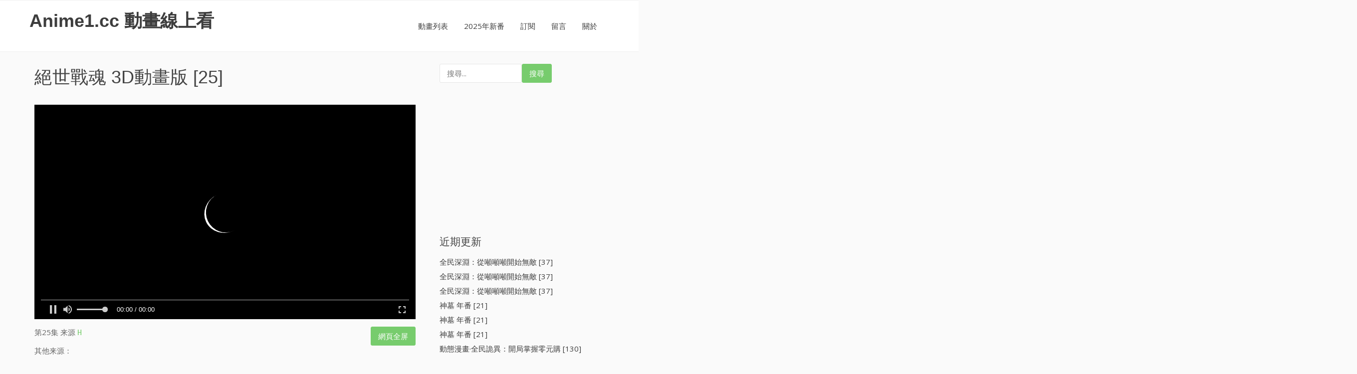

--- FILE ---
content_type: text/html; charset=utf-8
request_url: https://anime1.cc/746428104-01-0025
body_size: 6091
content:
<!DOCTYPE html>

<html lang="zh-TW">

<head>

	<meta http-equiv="Content-Type" content="text/html; charset=UTF-8">
	<meta name="viewport" content="width=device-width, initial-scale=1">
	
	<link rel="apple-touch-icon" sizes="180x180" href="/static/img/apple-touch-icon.png">
	<link rel="icon" type="image/png" href="/static/img/favicon-32x32.png" sizes="32x32">
	<link rel="icon" type="image/png" href="/static/img/favicon-16x16.png" sizes="16x16">
	<link rel="manifest" href="/static/manifest.json">
	<link rel="mask-icon" href="/static/img/safari-pinned-tab.svg" color="#5bbad5">

	<meta name="apple-mobile-web-app-title" content="Anime1.cc">
	<meta name="application-name" content="Anime1.cc">
	<meta name="theme-color" content="#ffffff">
	
	

	
	<!-- <meta name="keywords" content="anime1.cc,動畫,動漫,線上看,免費,anime,免費線上看動漫,動漫免費看,動畫免費看,動畫線上看,動漫線上看,絕世戰魂 3D動畫版"> -->
	<meta name="keywords" content="anime1.cc,動畫,動漫,線上看,免費,anime,免費線上看動漫,動漫免費看,動畫免費看,絕世戰魂 3D動畫版">
	<!-- <meta name="keywords" content="絕世戰魂 3D動畫版"> -->
	

	
	<meta name="description" content="絕世戰魂 3D動畫版 第25集">
	

	<meta property="og:site_name" content="Anime1.cc 動畫線上看">
	
	<meta property="og:type" content="article">
	<meta property="og:title" content="絕世戰魂 3D動畫版 [25]">
	<meta property="og:url" content="https://anime1.cc/746428104-01-0025">
	<meta property="og:description" content="絕世戰魂 3D動畫版 第25集 線上看">
	
	<meta property="og:locale" content="zh_TW">

	
	<meta property="og:image" content="/static/logo/260x260.png">
	<meta property="og:image:secure_url" content="/static/logo/260x260.png">
	<meta property="og:image:type" content="image/png">

	

	
	<meta name="twitter:card" content="summary">
	<meta name="twitter:title" content="絕世戰魂 3D動畫版 [25]">
	<meta name="twitter:description" content="絕世戰魂 3D動畫版 第25集 線上看">
	<meta name="twitter:image" content="/static/logo/260x260.png">
	

	
	<title>絕世戰魂 3D動畫版 [25] - Anime1.cc 動畫線上看</title>
	

	<link rel="stylesheet" id="wp-block-library-css" href="/wp-includes/css/dist/block-library/style.min.css?ver=5.2.1" type="text/css" media="all">
	<link rel="stylesheet" id="basic-shop-style-css" href="/wp-content/themes/basic-shop/style.css?ver=5.2.1" type="text/css" media="all">
	
	<!-- not exists -->
	<!-- <link rel="stylesheet" id="basic-shop-style-css" href="/wp-content/themes/basic-shop-child/style.css?ver=5.3.2" type="text/css" media="all"> -->
	
	<link rel="stylesheet" id="basic-shop-fonts-css" href="//fonts.googleapis.com/css?family=Open+Sans:300,300i,400,400i,700,700i&subset=latin-ext&ver=5.2.1" type="text/css" media="all">
	<link rel="stylesheet" id="tablepress-default-css" href="/wp-content/plugins/tablepress/css/default.min.css?ver=1.9.2" type="text/css" media="all">
	<!-- <link rel="stylesheet" id="addtoany-css" href="/wp-content/plugins/add-to-any/addtoany.min.css?ver=1.15" type="text/css" media="all"> -->
	<link rel="stylesheet" id="dynamic-style-css" href="/wp-content/themes/basic-shop/css/dynamic.css?ver=5.2.1" type="text/css" media="all">

	<style id='dynamic-style-inline-css' type='text/css'>
		input[type="text"],
		input[type="email"],
		input[type="url"],
		input[type="password"],
		input[type="search"],
		input[type="number"],
		input[type="tel"],
		textarea,
		select {
			background: #ffffff;
			border: 1px solid #e6e6e6;
			color: #666666
		}

		table {
			border: 1px solid #e6e6e6;
			background: ##fafafa
		}

		table th {
			background: #f9f9f9;
			border-bottom: 1px solid #e6e6e6
		}

		table td {
			background: #ffffff;
			border: 1px solid #e6e6e6
		}

		.site-footer table {
			border: 1px solid #292929;
			background: ##fafafa
		}

		.site-footer table th {
			background: #383838;
			border-bottom: 1px solid #292929
		}

		.site-footer table td {
			background: #424242;
			border: 1px solid #292929
		}

		.edd_pagination .page-numbers,
		.edd_pagination a.page-numbers,
		ul.page-numbers li {
			background: #f9f9f9;
			border: 1px solid #ebebeb
		}

		.edd_pagination .page-numbers.current,
		ul.page-numbers .current {
			background: #f5f5f5
		}

		pre {
			background: #ebebeb
		}

		.format-aside,
		blockquote {
			border-left-color: #ebebeb
		}

		.sticky {
			background: #ffffff;
			border: 1px solid #e6e6e6
		}

		.header-widget-region .widget_nav_menu ul,
		.widget-area .widget_nav_menu ul {
			background: #ffffff
		}

		.footer-widget .widget_nav_menu ul {
			background: #424242
		}

		.woocommerce .shop-table {
			border: 1px solid #e6e6e6;
			background: ##fafafa
		}

		.woocommerce table.shop_table th {
			background: #f9f9f9;
			border-bottom: 1px solid #e6e6e6;
			border-top: none
		}

		.woocommerce table.shop_table td {
			background: #ffffff;
			border: 1px solid #e6e6e6;
			border-top: none !important
		}

		.widget_shopping_cart .widget_shopping_cart_content {
			background: #ffffff;
			border: 1px solid #f5f5f5
		}

		.woocommerce .woocommerce-tabs ul.tabs {
			background: #ffffff
		}

		.woocommerce div.product .woocommerce-tabs ul.tabs li.active {
			background: #ffffff !important
		}

		.woocommerce .woocommerce-tabs .panel {
			background: #ffffff
		}

		.woocommerce-error,
		.woocommerce-info,
		.woocommerce-message {
			background: #f9f9f9
		}

		.woocommerce .woocommerce-checkout #payment,
		.woocommerce #add_payment_method #payment {
			background: #ffffff
		}

		.widget_edd_cart_widget {
			border-bottom: 3px solid #77cc6d
		}
	</style>


	<link rel="stylesheet" id="custom-style-css" href="/wp-content/themes/basic-shop/css/custom.css?ver=5.2.1" type="text/css" media="all">

	<style id="custom-style-inline-css" type="text/css">
		.main-navigation,
		.site-branding,
		.site-header {
			background: #ffffff;
			border-color: #f0f0f0
		}

		.site-description {
			color: #666666
		}

		.header-nav ul li a,
		.site-title a {
			color: #3d3d3d
		}

		.header-nav {
			background: #fafafa;
			border-bottom: 1px solid #f0f0f0
		}

		.header-nav ul li a:hover {
			color: #77cc6d
		}

		.main-navigation a {
			color: #3d3d3d
		}

		.main-navigation a:hover {
			color: #77cc6d
		}

		.main-navigation ul ul {
			background: #ffffff
		}

		.main-navigation ul li:hover>a {
			color: #77cc6d
		}

		.site-footer {
			background: #3d3d3d;
			color: #888888;
			border-top: 1px solid #f0f0f0
		}

		.site-footer .site-info {
			background: #383838
		}

		.site-footer a {
			color: #77cc6d
		}

		.site-footer a:hover,
		.site-footer a:focus {
			color: #ffffff
		}

		.site-footer h1,
		.site-footer h2,
		.site-footer h3,
		.site-footer h4,
		.site-footer h5,
		.site-footer h6 {
			color: #ffffff
		}

		.site-content {
			color: #666666
		}

		.site-content a {
			color: #3d3d3d
		}

		.site-content a:hover,
		.site-content a:focus,
		.archive .entry-title a:hover {
			color: #77cc6d
		}

		.site-content h1,
		.site-content h2,
		.site-content h3,
		.site-content h4,
		.site-content h5,
		.site-content h6,
		.archive .entry-title a {
			color: #444444
		}

		.site .button,
		.site input[type="button"],
		.site input[type="reset"],
		.site input[type="submit"] {
			border-color: #77cc6d !important;
			background-color: #77cc6d !important;
			color: #ffffff !important
		}

		.site .button:hover,
		.site input[type="button"]:hover,
		.site input[type="reset"]:hover,
		.site input[type="submit"]:hover,
		.site input[type="button"]:focus,
		.site input[type="reset"]:focus,
		.site input[type="submit"]:focus {
			border-color: #68B25F !important;
			background-color: #68B25F !important;
			color: #ffffff !important
		}

		.posted-on:before,
		.byline:before,
		.cat-links:before,
		.tags-links:before,
		.comments-link:before,
		.format-quote .entry-title:before,
		.format-video .entry-title:before,
		.format-image .entry-title:before,
		.format-link .entry-title:before,
		.format-gallery .entry-title:before,
		.format-audio .entry-title:before,
		.format-status .entry-title:before,
		.format-chat .entry-title:before,
		.sticky .entry-title:before {
			color: #77cc6d
		}
		.highlight {
			color: #77cc6d;
		}
		.ew-f {
			font-family: Consolas, Monaco, monospace;
		}
	</style>
	<!--[if lt IE 9]><![endif]-->
	
	<style type="text/css" id="wp-custom-css">
		.entry-meta .posted-on:before {
			content: "\e075"
		}
	</style>
	<style type="text/css">
		.site-title {
			padding: 14px !important;
		}
		
		.content-area {
			padding-left: 12px;
			padding-right: 12px;
		}
		.widget-area {
			padding-left: 12px;
			padding-right: 12px;
		}
		@media (min-width: 768px) {
			.content-area {
				padding-left: 24px;
				padding-right: 24px;
			}
			.widget-area {
				padding-left: 24px;
				padding-right: 24px;
			}
		}
			
		.primary-fix {
			overflow-y: auto;
		}
		.primary-fix::-webkit-scrollbar {
			-webkit-appearance: none;
		}
		.primary-fix::-webkit-scrollbar:vertical {
			width: 8px;
		}
		.primary-fix::-webkit-scrollbar-thumb {
			border-radius: 6px;
			border: 2px solid white; /* should match background, can't be transparent */
			background-color: rgba(0, 0, 0, .5);
		}

		.secondary-fix {
			
		}
		.title-fix {
			white-space: nowrap !important;
			line-height: 2.4em;
			font-size: 1.5em;
		}
		.entry-image {
			display: none;
		}
		.menu-toggle-fix {
			margin-top: -70px !important;
		}
		
	</style>
	
	<style id='dcl-front-style-dummy-inline-css' type='text/css'>
		#dcl_btn_container {
			text-align: center;
			margin-top: 10px;
			margin-bottom: 10px
		}
		.float-right {
			float: right;
		}

		.embed-responsive {
			position: relative;
			display: block;
			width: 100%;
			padding: 0;
			overflow: hidden;
		}

		.embed-responsive::before {
			display: block;
			content: "";
		}

		.embed-responsive .embed-responsive-item,
		.embed-responsive iframe,
		.embed-responsive embed,
		.embed-responsive object,
		.embed-responsive video {
			position: absolute;
			top: 0;
			bottom: 0;
			left: 0;
			width: 100%;
			height: 100%;
			border: 0;
		}

		.embed-responsive-21by9::before {
			padding-top: 42.857143%;
		}

		.embed-responsive-16by9::before {
			padding-top: 56.25%;
		}

		.embed-responsive-4by3::before {
			padding-top: 75%;
		}

		.embed-responsive-1by1::before {
			padding-top: 100%;
		}

		.v-fill iframe {
			position: fixed !important;
			width: 100%;
			height: 100%;
			max-height: 56.25vw;
			left: 0px;
			top: 0px;
			z-index: 1;
		}
		#btn-v-fill-sw {
			outline: none;
		}
		.btn-fix-rt {
			position: fixed;
			right: 1em;
			top: 1em;
			z-index: 2;
			opacity: 0.0;
			background-color: transparent;
			border-color: grey !important;
		}

		#play:hover ~ #play-tools #btn-v-fill-sw-2 {opacity: 1; }

		.btn-fix-rt:hover {
			opacity: 1;
		}
	</style>
	
	<style type="text/css" id="wp-custom-css">
		#aTQNPZLh {
			display: none;
			margin-bottom: 30px;
			padding: 20px 10px;
			background: #EEE;
			text-align: center;
			font-weight: bold;
			color: #FFFFF;
			border-radius: 5px
		}

		.sidebar-discord {
			text-align: center
		}

		#notifybar {
			position: absolute;
			z-index: 101;
			top: 0;
			left: 0;
			right: 0;
			background: #fde073;
			text-align: center;
			line-height: 2.5;
			overflow: hidden;
			-webkit-box-shadow: 0 0 5px black;
			-moz-box-shadow: 0 0 5px black;
			box-shadow: 0 0 5px black
		}

		@-webkit-keyframes slideDown {

			0%,
			100% {
				-webkit-transform: translateY(-50px)
			}

			10%,
			90% {
				-webkit-transform: translateY(0px)
			}
		}

		@-moz-keyframes slideDown {

			0%,
			100% {
				-moz-transform: translateY(-50px)
			}

			10%,
			90% {
				-moz-transform: translateY(0px)
			}
		}

		.cssanimations.csstransforms #notifybar {
			-webkit-transform: translateY(-50px);
			-webkit-animation: slideDown 2.5s 1.0s 1 ease forwards;
			-moz-transform: translateY(-50px);
			-moz-animation: slideDown 2.5s 1.0s 1 ease forwards
		}
	</style>

	<script type="text/javascript" src="/static/js/jquery.min.js"></script>
	<!-- <script type="text/javascript" src="https://cdnjs.cloudflare.com/ajax/libs/jquery/3.4.0/jquery.min.js"></script> -->

	

</head>

<body class="page-template-default page page-id-3187" style="margin-bottom: 48px;">
	<div id="page" class="site"> <a class="skip-link screen-reader-text" href="#main">Skip to content</a>
		<header id="masthead" class="site-header" role="banner">
			<div class="header-content inline">
				<nav id="header-navigation" class="header-nav" role="navigation"> </nav>
				<div id="site-branding" class="site-branding">
					<div class="site-title">
						<h1><a href="/" rel="home"> Anime1.cc 動畫線上看</a></h1>
					</div>
					<nav id="site-navigation" class="main-navigation" role="navigation"> <button class="menu-toggle" aria-controls="primary-menu" aria-expanded="false"> 選單 </button>
						<div class="menu-top-container">
							<ul id="primary-menu" class="menu">
								<li id="menu-item-184" class="menu-item menu-item-type-post_type menu-item-object-page menu-item-home menu-item-184"><a href="/">動畫列表</a></li>
								<li id="menu-item-11840" class="menu-item menu-item-type-post_type menu-item-object-page menu-item-11840"><a href="/category/2025/">2025年新番</a></li>

								<li id="menu-item-4759" class="menu-item menu-item-type-custom menu-item-object-custom menu-item-4759"><a href="/notify/">訂閱<!-- 更新通知 --></a></li>
								
								<li id="menu-item-182" class="menu-item menu-item-type-post_type menu-item-object-page menu-item-182"><a href="/message">留言<!-- 板 --></a></li>
								<li id="menu-item-278" class="menu-item menu-item-type-post_type menu-item-object-page menu-item-278"><a href="/about">關於</a></li>
							</ul>
						</div>
					</nav>
				</div>
			</div>
		</header>

		
		<div id="content" class="site-content">
			<div id="primary" class="content-area">
				<main id="main" class="site-main focus" role="main">
					<div class="kiwi-ad-wrapper-728x90"></div>

					<article id="post-1894" class="post-1894 post type-post status-publish format-standard hentry category-94">
						
						<div class="entry-image"><a href="https://anime1.cc/746428104-01-0025" rel="bookmark"></a></div>

						<header class="entry-header">
							<h1 class="entry-title"><span onclick="location.href='/746428104/'" style="cursor: pointer;">絕世戰魂 3D動畫版</span> [25]</h1>
							
						</header>

						<div class="entry-content">

							<p>
								<div id="play" class="embed-responsive embed-responsive-16by9" style="margin-bottom: 1em;">
									
									

									

									
									<iframe src="/_player?url=https://hn.bfvvs.com/play/zbq3jvGe/index.m3u8&subsurl=None&type=application/x-mpegURL" scrolling="no" frameborder="0" allowfullscreen></iframe>
									

									
								</div>

								

								<div id="play-tools">
									<button class="float-right" id="btn-v-fill-sw" onclick="video_fill_sw();">網頁全屏</button>
									<button id="btn-v-fill-sw-2" style="display: none;" onclick="video_fill_sw();">退出網頁全屏 (ESC)</button>
									<script type="text/javascript">
										var is_fill = false;
										function video_fill_sw(argument) {if (!is_fill) {video_fill(); } else {video_unfill(); } }
										function video_fill(argument) {
											$('#play').addClass('v-fill'); 
											$('#btn-v-fill-sw-2').css('display','block');
											$('#btn-v-fill-sw-2').addClass('btn-fix-rt'); 
											$('#btn-v-fill-sw').text('退出網頁全屏 (ESC)');
											$('#btn-v-fill-sw').blur();
											is_fill = true;
										}
										function video_unfill(argument) {
											$('#play').removeClass('v-fill');
											$('#btn-v-fill-sw-2').css('display','none'); 
											$('#btn-v-fill-sw-2').removeClass('btn-fix-rt'); 
											$('#btn-v-fill-sw').text('網頁全屏');
											is_fill = false;
										}

										var myframe;
										function mykeyup(e) {
											if (document.activeElement.tagName != 'INPUT') {
												if (e.keyCode === 27) {if (is_fill) {video_unfill(); } } 
												if (e.keyCode == 37) {myframe.contentWindow.oku(e);}
												if (e.keyCode == 39) {myframe.contentWindow.oku(e);}
												if (e.keyCode == 32) {myframe.contentWindow.oku(e);}
											}
										}
										function mykeydown(e) {
											if (document.activeElement.tagName != 'INPUT') {
												if (e.keyCode == 37) {return false;}
												if (e.keyCode == 39) {return false;}
												if (e.keyCode == 32) {return false;}
											}
										}

										$(document).keyup(function(e) {return mykeyup(e); });
										$(document).keypress(function(e) {return mykeydown(e); });

										$(document).ready(function (argument) {
											myframe = $('#play iframe')[0];
											myframe.onload = function (argument) {
												$(myframe.contentDocument).keyup(function(e) {
													if (e.keyCode === 27) {if (is_fill) {video_unfill(); } } 
													// return mykeyup(e); 
												});
											}
										})
									</script>
									
									<span class="text-secondary">
										第25集
									</span>
									<span class="text-secondary">
										来源 <span class="highlight ew-f">H</span>
									</span>

								</div>


							</p>

								

							<style type="text/css">
								.other-eps a {
									display: inline-block;
									margin-right: 1em;
								}
							</style>
							<p class="other-eps">
								其他来源：
								<br>
							</p>
							<p>
								<a href="/746428104/"><span class="highlight">全集連結</span></a><br>
								
								<a href="/746428104-01-0026">下一集 第26集 H</a>
								
							</p>
							
							<p>
								<span class="">猜你喜歡</span><br>
								<ul>
									
									<li><a href="/681905586/">絕世戰魂動畫版 (2024)</a></li>
									
								</ul>
							</p>
							

							<div class="addtoany_share_save_container addtoany_content addtoany_content_bottom">
								
							</div>

						</div>


						
						<footer class="entry-footer">
							<span class="cat-links">Posted in <a href="/746428104/" rel="category tag"><span class="highlight">絕世戰魂 3D動畫版</span></a></span> <small>2024年7月9日 10:58</small>
						</footer>

					</article>
					
					<div id="anime-bottom"></div>
				</main>


			</div>

						
			<aside id="secondary" class="widget-area" role="complementary">
                <section id="search-2" class="widget widget_search">
                    <form role="search" method="get" class="search-form" action="/search"><label><span class="screen-reader-text">搜尋:</span><input type="search" class="search-field" placeholder="搜尋..." value="" name="q"></label><input type="submit" class="search-submit" value="搜尋"></form>
                </section>
                
                <!-- <div style="margin-bottom: 1em; border: 1px solid red;"> <a rel="noreferrer nofollow" target="_blank" href="//all.anime1.cc/">全站舊資源 <span>all.anime1.cc/</span></a> </div> -->

                <section id="execphp-6" class="widget widget_execphp">
                    <div class="execphpwidget">

                        
                        <div class="scupioadslot" style="display:inline-block;width:300px;height:250px;" data-sca-pub="lQoCHw47FA==" data-sca-web="4543" data-sca-category="30" data-sca-cid="15019" data-sca-width="300px" data-sca-height="250px">

                            

                            

                            
                        </div>
                        

                    </div>
                </section>

                
                
                <section id="recent-posts-6" class="widget widget_recent_entries">
                    <h3 class="widget-title">近期更新</h3>
                    <ul>
                        
                        <li><a href="/763591646-01-0037">全民深淵：從噸噸噸開始無敵 [37]</a></li>
                        
                        <li><a href="/783976167-01-0037">全民深淵：從噸噸噸開始無敵 [37]</a></li>
                        
                        <li><a href="/746460145-01-0037">全民深淵：從噸噸噸開始無敵 [37]</a></li>
                        
                        <li><a href="/746454452-01-0021">神墓 年番 [21]</a></li>
                        
                        <li><a href="/763585964-01-0021">神墓 年番 [21]</a></li>
                        
                        <li><a href="/783970468-01-0021">神墓 年番 [21]</a></li>
                        
                        <li><a href="/681918775-01-0130">動態漫畫·全民詭異：開局掌握零元購 [130]</a></li>
                        
                        <li><a href="/681929426-01-0007">三線輪洄動畫版 [07]</a></li>
                        
                        <li><a href="/663216012-01-0055">我天命大反派第3季 [55]</a></li>
                        
                        <li><a href="/663203198-01-0130">動態漫畫·全民詭異：開局掌握零元購 [130]</a></li>
                        
                    </ul>
                </section>
                
                

                
                <section id="recent-posts-6" class="widget widget_recent_entries">
                    <h3 class="widget-title">猜你喜歡</h3>
                    <ul>
                        
                        <li><a href="/681905586/">絕世戰魂動畫版 (2024)</a></li>
                        
                    </ul>
                </section>
                

                

                <section id="execphp-8" class="widget widget_execphp">
                    <div class="execphpwidget">
                        <div class="kiwi-ad-wrapper-300x250">
                            
                        </div>
                    </div>

                </section>

                

                <!-- AddToAny BEGIN -->
                <div class="a2a_kit a2a_kit_size_32 a2a_default_style" style="margin-bottom: 1em;">
                <a class="a2a_dd" href="https://www.addtoany.com/share"></a>
                <a class="a2a_button_facebook"></a>
                <a class="a2a_button_twitter"></a>
                <a class="a2a_button_email"></a>
                </div>
                <!-- <script async src="https://static.addtoany.com/menu/page.js"></script> -->
                <!-- AddToAny END -->
                
                <!-- <div style="margin-bottom: 1em; border: 1px solid red;"> <a rel="noreferrer nofollow" target="_blank" href="//bk.anime1.cc/">備用站 <span>bk.anime1.cc/</span></a> </div> -->

            </aside>


		</div>
		

		<footer id="colophon" class="site-footer" role="contentinfo">
			<div class="scroll-top"> <a href="#mathead" id="scrolltop"> <span class="icon-arrow-up"></span> </a> </div>
			<div class="social-url"> </div>

			
			<div class="site-info"> 本網站之伺服器不保存任何影音內容，所有資源皆來自其他網站。 <br> Basic Shop designed by <a href="https://www.iograficathemes.com" referrerpolicy="no-referrer" alt="Free and Premium WordPress Themes & Plugins" title="Free and Premium WordPress Themes & Plugins" rel="noreferrer nofollow designer">Iografica Themes</a>. <br><div>v 1.20</div> </div>
			
		</footer>


	</div>

	<script type="text/javascript" src="/wp-content/themes/basic-shop/js/navigation.js?ver=20151215"></script>
	<script type="text/javascript" src="/static/js/jquery.min.js"></script>
	<!-- <script type="text/javascript" src="https://cdnjs.cloudflare.com/ajax/libs/jquery/3.4.0/jquery.min.js"></script> -->
	<script type="text/javascript" src="/wp-content/themes/basic-shop/js/theme.js?ver=1.0"></script>
    <!-- <script type="text/javascript" src="/wp-content/plugins/add-to-any/addtoany.min.js?ver=1.1"></script> -->

    

	
	

	

	<!-- statis -->
	


	
	<!-- ad close -->
	
	
	
</body>

</html>

--- FILE ---
content_type: text/html; charset=utf-8
request_url: https://anime1.cc/_player?url=https://hn.bfvvs.com/play/zbq3jvGe/index.m3u8&subsurl=None&type=application/x-mpegURL
body_size: 600
content:
<!DOCTYPE html>

<html>

<head>
	<title></title>
	<!-- <link href="/static/video.js/video-js.min.css" rel="stylesheet"> -->
	<script src="/static/js/fluidplayer.min.js"></script>
	<!-- <script src="https://cdn.fluidplayer.com/v3/current/fluidplayer.min.js"></script> -->
	<!-- <script src="https://cdn.fluidplayer.com/3.0.4/fluidplayer.min.js"></script> -->

	<style type="text/css">
		body {margin: 0; padding: 0; }
		body, html {height: 100%; }
		#default_video {width: 100%; height: 100%; }
		.fluid_video_wrapper {
			width: 100% !important; height: 100% !important;
		}
	</style>
</head>

<body onkeyup="oku(event)">
	
	
	<video id="default_video"> <source src="https://hn.bfvvs.com/play/zbq3jvGe/index.m3u8" type="application/x-mpegURL"> </video>
		
	<!-- <script src="/static/video.js/video.min.js"></script> -->

	<script type="text/javascript">
		// var source = document.createElement('source');
		// source.setAttribute('type', 'application/x-mpegURL');
		// source.setAttribute('src', 'https://hn.bfvvs.com/play/zbq3jvGe/index.m3u8');
		// var video = document.getElementById('default_video');
		// video.appendChild(source);
		
			var adList = [];	

		


		var myFP = fluidPlayer(
        'default_video',	{
			"layoutControls": {
				"controlBar": {
					"autoHideTimeout": 3,
					"animated": true,
					"autoHide": true
				},
				"htmlOnPauseBlock": {
					"html": null,
					"height": null,
					"width": null
				},
				"autoPlay": true,
				"mute": false,
				"allowTheatre": false,
				"playPauseAnimation": false,
				"playbackRateEnabled": false,
				"allowDownload": false,
				"playButtonShowing": false,
				"fillToContainer": false,
				"posterImage": ""
			},
			"vastOptions": {
				"adList": adList,
				"adCTAText": false,
				"adCTATextPosition": ""
			}
		})


		// 
		function ff(t) {video.currentTime += t;}
		function sp() {
			if (video.paused) {video.play();} 
			else {video.pause();}
		}
		function oku(e) {
			// if (['VIDEO','BODY'].indexOf(document.activeElement.tagName) != -1) {
			// 	if (e.keyCode == 32) {sp() }
			// }
			// if (e.keyCode == 37) {ff(-5); }
			// if (e.keyCode == 39) {ff(5); }
		}

		// var player = videojs('default_video');
		// player.ready(function(){
		// 	var settings = this.textTrackSettings;
		// 	settings.setValues({
		// 		"backgroundColor": "#000",
		// 		"backgroundOpacity": "0",
		// 		"edgeStyle": "uniform",
		// 	});
		// 	settings.updateDisplay();
		// });
			
	</script>


</body>

</html>

--- FILE ---
content_type: text/css
request_url: https://anime1.cc/wp-content/themes/basic-shop/style.css?ver=5.2.1
body_size: 10500
content:
/*!Theme Name: Basic Shop
Theme URI: https://www.iograficathemes.com/downloads/basic-shop/
Author: iografica
Author URI: http://www.iograficathemes.com
Description: Basic Shop is a basic blog or business, responsive and clean coded, WordPress theme. Thanks to its integrated WooCommerce and Easy Digital Downloads functions, it is also suitable for those wishing to launch a commercial activity.
Basic Shop is fully compatible with the most popular e-commerce plugins for WordPress like WooCommerce and Easy Digital Downloads and is 100% responsive and optimized for mobile, tablets, and desktop computers.
The theme works like a charm with tons of free and premium plugins like Yoast Seo, JetPack, Breadcrumb NavXT, WP-PageNavi, Contact Form 7, Elementor Page Builder, Gravity Forms and many more...
Version: 1.09
License: GNU General Public License v2 or later
License URI: http://www.gnu.org/licenses/gpl-2.0.html
Text Domain: basic-shop
Tags: one-column, two-columns, left-sidebar, right-sidebar, flexible-header, custom-background, custom-colors, custom-header, custom-menu, featured-image-header, featured-images, footer-widgets, full-width-template, microformats, post-formats, sticky-post, theme-options, threaded-comments, translation-ready, blog, e-commerce
This theme, like WordPress, is licensed under the GPL.
Use it to make something cool, have fun, and share what you've learned with others.
Basic Shop is based on Underscores http://underscores.me/, (C) 2012-2016 Automattic, Inc.
Underscores is distributed under the terms of the GNU GPL v2 or later.
Normalizing styles have been helped along thanks to the fine work of
Nicolas Gallagher and Jonathan Neal http://necolas.github.com/normalize.css/*/html{box-sizing:border-box}*,*::after,*::before{box-sizing:inherit}html{font-family:sans-serif;-webkit-text-size-adjust:100%;-ms-text-size-adjust:100%}body{margin:0}article,aside,details,figcaption,figure,footer,header,main,menu,nav,section,summary{display:block}audio,canvas,progress,video{display:inline-block;vertical-align:baseline}audio:not([controls]){display:none;height:0}[hidden],template{display:none}a{background-color:transparent}a:active,a:hover{outline:0}abbr[title]{border-bottom:1px dotted}b,strong{font-weight:700}dfn{font-style:italic}h1{font-size:2em;margin:.67em 0}mark{background:#ff0;color:#000}small{font-size:80%}sub,sup{font-size:75%;line-height:0;position:relative;vertical-align:baseline}sup{top:-.5em}sub{bottom:-.25em}img{border:0}svg:not(:root){overflow:hidden}figure{margin:0}hr{box-sizing:content-box;height:0}pre{overflow:auto}code,kbd,pre,samp{font-family:monospace,monospace;font-size:1em}button,.woocommerce #respond input#submit.alt,.woocommerce a.button.alt,.woocommerce input.button.alt,.woocommerce button.button.alt,.woocommerce .button.alt.edd-submit,.woocommerce a.button,.woocommerce button.button,.woocommerce input.button,.woocommerce #respond input#submit,.edd-submit,#edd-purchase-button,input[type=submit].edd-submit,input,optgroup,select,textarea{color:inherit;font:inherit;margin:0}button,.woocommerce #respond input#submit.alt,.woocommerce a.button.alt,.woocommerce input.button.alt,.woocommerce button.button.alt,.woocommerce .button.alt.edd-submit,.woocommerce a.button,.woocommerce button.button,.woocommerce input.button,.woocommerce #respond input#submit,.edd-submit,#edd-purchase-button,input[type=submit].edd-submit{overflow:visible}button,.woocommerce #respond input#submit.alt,.woocommerce a.button.alt,.woocommerce input.button.alt,.woocommerce button.button.alt,.woocommerce .button.alt.edd-submit,.woocommerce a.button,.woocommerce button.button,.woocommerce input.button,.woocommerce #respond input#submit,.edd-submit,#edd-purchase-button,input[type=submit].edd-submit,select{text-transform:none}button,.woocommerce #respond input#submit.alt,.woocommerce a.button.alt,.woocommerce input.button.alt,.woocommerce button.button.alt,.woocommerce .button.alt.edd-submit,.woocommerce a.button,.woocommerce button.button,.woocommerce input.button,.woocommerce #respond input#submit,.edd-submit,#edd-purchase-button,input[type=submit].edd-submit,html input[type=button],input[type=reset],input[type=submit]{-webkit-appearance:button;cursor:pointer}button[disabled],.woocommerce [disabled].button.alt.edd-submit,.woocommerce a[disabled].button,.woocommerce button[disabled].button,.woocommerce input[disabled].button,.woocommerce #respond input[disabled]#submit,[disabled].edd-submit,[disabled]#edd-purchase-button,input[disabled][type=submit].edd-submit,html input[disabled]{cursor:default}button::-moz-focus-inner,.woocommerce #respond input#submit.alt::-moz-focus-inner,.woocommerce a.button.alt::-moz-focus-inner,.woocommerce input.button.alt::-moz-focus-inner,.woocommerce button.button.alt::-moz-focus-inner,.woocommerce .button.alt.edd-submit::-moz-focus-inner,.woocommerce a.button::-moz-focus-inner,.woocommerce button.button::-moz-focus-inner,.woocommerce input.button::-moz-focus-inner,.woocommerce #respond input#submit::-moz-focus-inner,.edd-submit::-moz-focus-inner,#edd-purchase-button::-moz-focus-inner,input[type=submit].edd-submit::-moz-focus-inner,input::-moz-focus-inner{border:0;padding:0}input{line-height:normal}input[type=checkbox],input[type=radio]{box-sizing:border-box;padding:0}input[type=number]::-webkit-inner-spin-button,input[type=number]::-webkit-outer-spin-button{height:auto}input[type=search]::-webkit-search-cancel-button,input[type=search]::-webkit-search-decoration{-webkit-appearance:none}fieldset{border:none;margin:0;padding:0}legend{border:0;padding:0}textarea{overflow:auto}optgroup{font-weight:700}table,.woocommerce table.shop_attributes,.woocommerce table.shop_table,.woocommerce table.my_account_orders,.edd-checkout #edd_checkout_cart{border-collapse:collapse;border-spacing:0}td,th{padding:0}@media screen and (min-width:769px){.grid-container{content:"";display:table;table-layout:fixed;max-width:1190px;margin-left:auto;margin-right:auto}.col2{float:left;display:block;margin-right:2.35765%;width:48.82117%}.col2:last-child{margin-right:0}.col2:nth-child(2n){margin-right:0}.col2:nth-child(2n+1){clear:left}.col3{float:left;display:block;margin-right:2.35765%;width:31.76157%}.col3:last-child{margin-right:0}.col3:nth-child(3n){margin-right:0}.col3:nth-child(3n+1){clear:left}.col4{float:left;display:block;margin-right:2.35765%;width:23.23176%}.col4:last-child{margin-right:0}.col4:nth-child(4n){margin-right:0}.col4:nth-child(4n+1){clear:left}.omega{margin-right:0}.focused{padding-left:9em;padding-right:9em}}@media screen and (min-width:769px){.site-content{content:"";display:table;table-layout:fixed;max-width:1190px;margin-left:auto;margin-right:auto;display:block;clear:both}.content-area{float:left;display:block;width:68.23843%}.content-area:last-child{width:65.88078%}.widget-area{float:left;display:block;width:34.11922%}.widget-area:last-child{width:31.76157%}.sidebar-left .content-area{float:left;display:block;width:68.23843%;float:right}.sidebar-left .content-area:last-child{width:65.88078%}.sidebar-left .widget-area{float:left;display:block;width:34.11922%;float:left}.sidebar-left .widget-area:last-child{width:31.76157%}.page-template-page-focus .content-area{float:left;display:block;margin-right:2.35765%;width:82.94039%;margin-left:8.5298%}.page-template-page-focus .content-area:last-child{margin-right:0}.sidebar-left .full-width .content-area,.full-width .content-area{float:left;display:block;margin-right:2.35765%;width:100%;margin-left:0%}.sidebar-left .full-width .content-area:last-child,.full-width .content-area:last-child{margin-right:0}}.site-content{margin-top:0;margin-bottom:0;padding:0}.page-template-elementor .site-content,.page-template-beaver-builder .site-content{content:"";display:table;table-layout:fixed;max-width:100%;margin-left:auto;margin-right:auto;width:100%;padding:0}body,button,.woocommerce #respond input#submit.alt,.woocommerce a.button.alt,.woocommerce input.button.alt,.woocommerce button.button.alt,.woocommerce .button.alt.edd-submit,.woocommerce a.button,.woocommerce button.button,.woocommerce input.button,.woocommerce #respond input#submit,.edd-submit,#edd-purchase-button,input[type=submit].edd-submit,input,select,textarea{color:#666;font-family:open sans,helvetica neue,Helvetica,Arial,sans-serif;font-size:15px;font-size:.9375rem;line-height:1.5;font-weight:400;word-wrap:break-word;-webkit-hyphens:auto;-moz-hyphens:auto;-ms-hyphens:auto;hyphens:auto}h1,h2,legend,h3,h4,h5,h6{font-family:helvetica neue,Helvetica,Arial,sans-serif;color:#3d3d3d;font-weight:400;clear:both;margin:0;padding:0}h1 a,h2 a,legend a,h3 a,h4 a,h5 a,h6 a{color:inherit;font-weight:inherit}h1{font-size:2.4em}h2,legend{font-size:2em}h3{font-size:1.4em}h4{font-size:1.3em}h5{font-size:1.2em}h6{font-size:1.1em}p{margin:0 0 14px;padding:0}dfn,cite,em,i{font-style:italic}address{margin:0 0 1.5em}pre{font-family:"courier 10 pitch",Courier,monospace;font-size:15px;font-size:.9375rem;line-height:1.6;max-width:100%;overflow:auto;margin:0 0 14px;padding:24px}code,kbd,tt,var{font-family:Monaco,Consolas,andale mono,dejavu sans mono,monospace;font-size:15px;font-size:.9375rem}abbr,acronym{border-bottom:1px dotted rgba(0,0,0,.1);cursor:help}mark,ins{background:#fff9c0;text-decoration:none}big{font-size:125%}@font-face{font-family:simple-line-icons;src:url(inc/icons/simple-line-icons/Simple-Line-Icons.eot?v=2.4.0);src:url(inc/icons/simple-line-icons/Simple-Line-Icons.eot?v=2.4.0#iefix) format("embedded-opentype"),url(inc/icons/simple-line-icons/Simple-Line-Icons.woff2?v=2.4.0) format("woff2"),url(inc/icons/simple-line-icons/Simple-Line-Icons.ttf?v=2.4.0) format("truetype"),url(inc/icons/simple-line-icons/Simple-Line-Icons.woff?v=2.4.0) format("woff"),url(inc/icons/simple-line-icons/Simple-Line-Icons.svg?v=2.4.0#simple-line-icons) format("svg");font-weight:400;font-style:normal}.icon-user,.icon-people,.icon-user-female,.icon-user-follow,.icon-user-following,.icon-user-unfollow,.icon-login,.icon-logout,.icon-emotsmile,.icon-phone,.icon-call-end,.icon-call-in,.icon-call-out,.icon-map,.icon-location-pin,.icon-direction,.icon-directions,.icon-compass,.icon-layers,.icon-menu,.icon-list,.icon-options-vertical,.icon-options,.icon-arrow-down,.icon-arrow-left,.icon-arrow-right,.icon-arrow-up,.icon-arrow-up-circle,.icon-arrow-left-circle,.icon-arrow-right-circle,.icon-arrow-down-circle,.icon-check,.icon-clock,.icon-plus,.icon-minus,.icon-close,.icon-event,.icon-exclamation,.icon-organization,.icon-trophy,.icon-screen-smartphone,.icon-screen-desktop,.icon-plane,.icon-notebook,.icon-mustache,.icon-mouse,.icon-magnet,.icon-energy,.icon-disc,.icon-cursor,.icon-cursor-move,.icon-crop,.icon-chemistry,.icon-speedometer,.icon-shield,.icon-screen-tablet,.icon-magic-wand,.icon-hourglass,.icon-graduation,.icon-ghost,.icon-game-controller,.icon-fire,.icon-eyeglass,.icon-envelope-open,.icon-envelope-letter,.icon-bell,.icon-badge,.icon-anchor,.icon-wallet,.icon-vector,.icon-speech,.icon-puzzle,.icon-printer,.icon-present,.icon-playlist,.icon-pin,.icon-picture,.icon-handbag,.icon-globe-alt,.icon-globe,.icon-folder-alt,.icon-folder,.icon-film,.icon-feed,.icon-drop,.icon-drawer,.icon-docs,.icon-doc,.icon-diamond,.icon-cup,.icon-calculator,.icon-bubbles,.icon-briefcase,.icon-book-open,.icon-basket-loaded,.icon-basket,.icon-bag,.icon-action-undo,.icon-action-redo,.icon-wrench,.icon-umbrella,.icon-trash,.icon-tag,.icon-support,.icon-frame,.icon-size-fullscreen,.icon-size-actual,.icon-shuffle,.icon-share-alt,.icon-share,.icon-rocket,.icon-question,.icon-pie-chart,.icon-pencil,.icon-note,.icon-loop,.icon-home,.icon-grid,.icon-graph,.icon-microphone,.icon-music-tone-alt,.icon-music-tone,.icon-earphones-alt,.icon-earphones,.icon-equalizer,.icon-like,.icon-dislike,.icon-control-start,.icon-control-rewind,.icon-control-play,.icon-control-pause,.icon-control-forward,.icon-control-end,.icon-volume-1,.icon-volume-2,.icon-volume-off,.icon-calendar,.icon-bulb,.icon-chart,.icon-ban,.icon-bubble,.icon-camrecorder,.icon-camera,.icon-cloud-download,.icon-cloud-upload,.icon-envelope,.icon-eye,.icon-flag,.icon-heart,.icon-info,.icon-key,.icon-link,.icon-lock,.icon-lock-open,.icon-magnifier,.icon-magnifier-add,.icon-magnifier-remove,.icon-paper-clip,.icon-paper-plane,.icon-power,.icon-refresh,.icon-reload,.icon-settings,.icon-star,.icon-symbol-female,.icon-symbol-male,.icon-target,.icon-credit-card,.icon-paypal,.icon-social-tumblr,.icon-social-twitter,.icon-social-facebook,.icon-social-instagram,.icon-social-linkedin,.icon-social-pinterest,.icon-social-github,.icon-social-google,.icon-social-reddit,.icon-social-skype,.icon-social-dribbble,.icon-social-behance,.icon-social-foursqare,.icon-social-soundcloud,.icon-social-spotify,.icon-social-stumbleupon,.icon-social-youtube,.icon-social-dropbox,.icon-social-vkontakte,.icon-social-steam{font-family:simple-line-icons;speak:none;font-style:normal;font-weight:400;font-variant:normal;text-transform:none;line-height:1;-webkit-font-smoothing:antialiased;-moz-osx-font-smoothing:grayscale}.icon-user:before{content:"\e005"}.icon-people:before{content:"\e001"}.icon-user-female:before{content:"\e000"}.icon-user-follow:before{content:"\e002"}.icon-user-following:before{content:"\e003"}.icon-user-unfollow:before{content:"\e004"}.icon-login:before{content:"\e066"}.icon-logout:before{content:"\e065"}.icon-emotsmile:before{content:"\e021"}.icon-phone:before{content:"\e600"}.icon-call-end:before{content:"\e048"}.icon-call-in:before{content:"\e047"}.icon-call-out:before{content:"\e046"}.icon-map:before{content:"\e033"}.icon-location-pin:before{content:"\e096"}.icon-direction:before{content:"\e042"}.icon-directions:before{content:"\e041"}.icon-compass:before{content:"\e045"}.icon-layers:before{content:"\e034"}.icon-menu:before{content:"\e601"}.icon-list:before{content:"\e067"}.icon-options-vertical:before{content:"\e602"}.icon-options:before{content:"\e603"}.icon-arrow-down:before{content:"\e604"}.icon-arrow-left:before{content:"\e605"}.icon-arrow-right:before{content:"\e606"}.icon-arrow-up:before{content:"\e607"}.icon-arrow-up-circle:before{content:"\e078"}.icon-arrow-left-circle:before{content:"\e07a"}.icon-arrow-right-circle:before{content:"\e079"}.icon-arrow-down-circle:before{content:"\e07b"}.icon-check:before{content:"\e080"}.icon-clock:before{content:"\e081"}.icon-plus:before{content:"\e095"}.icon-minus:before{content:"\e615"}.icon-close:before{content:"\e082"}.icon-event:before{content:"\e619"}.icon-exclamation:before{content:"\e617"}.icon-organization:before{content:"\e616"}.icon-trophy:before{content:"\e006"}.icon-screen-smartphone:before{content:"\e010"}.icon-screen-desktop:before{content:"\e011"}.icon-plane:before{content:"\e012"}.icon-notebook:before{content:"\e013"}.icon-mustache:before{content:"\e014"}.icon-mouse:before{content:"\e015"}.icon-magnet:before{content:"\e016"}.icon-energy:before{content:"\e020"}.icon-disc:before{content:"\e022"}.icon-cursor:before{content:"\e06e"}.icon-cursor-move:before{content:"\e023"}.icon-crop:before{content:"\e024"}.icon-chemistry:before{content:"\e026"}.icon-speedometer:before{content:"\e007"}.icon-shield:before{content:"\e00e"}.icon-screen-tablet:before{content:"\e00f"}.icon-magic-wand:before{content:"\e017"}.icon-hourglass:before{content:"\e018"}.icon-graduation:before{content:"\e019"}.icon-ghost:before{content:"\e01a"}.icon-game-controller:before{content:"\e01b"}.icon-fire:before{content:"\e01c"}.icon-eyeglass:before{content:"\e01d"}.icon-envelope-open:before{content:"\e01e"}.icon-envelope-letter:before{content:"\e01f"}.icon-bell:before{content:"\e027"}.icon-badge:before{content:"\e028"}.icon-anchor:before{content:"\e029"}.icon-wallet:before{content:"\e02a"}.icon-vector:before{content:"\e02b"}.icon-speech:before{content:"\e02c"}.icon-puzzle:before{content:"\e02d"}.icon-printer:before{content:"\e02e"}.icon-present:before{content:"\e02f"}.icon-playlist:before{content:"\e030"}.icon-pin:before{content:"\e031"}.icon-picture:before{content:"\e032"}.icon-handbag:before{content:"\e035"}.icon-globe-alt:before{content:"\e036"}.icon-globe:before{content:"\e037"}.icon-folder-alt:before{content:"\e039"}.icon-folder:before{content:"\e089"}.icon-film:before{content:"\e03a"}.icon-feed:before{content:"\e03b"}.icon-drop:before{content:"\e03e"}.icon-drawer:before{content:"\e03f"}.icon-docs:before{content:"\e040"}.icon-doc:before{content:"\e085"}.icon-diamond:before{content:"\e043"}.icon-cup:before{content:"\e044"}.icon-calculator:before{content:"\e049"}.icon-bubbles:before{content:"\e04a"}.icon-briefcase:before{content:"\e04b"}.icon-book-open:before{content:"\e04c"}.icon-basket-loaded:before{content:"\e04d"}.icon-basket:before{content:"\e04e"}.icon-bag:before{content:"\e04f"}.icon-action-undo:before{content:"\e050"}.icon-action-redo:before{content:"\e051"}.icon-wrench:before{content:"\e052"}.icon-umbrella:before{content:"\e053"}.icon-trash:before{content:"\e054"}.icon-tag:before{content:"\e055"}.icon-support:before{content:"\e056"}.icon-frame:before{content:"\e038"}.icon-size-fullscreen:before{content:"\e057"}.icon-size-actual:before{content:"\e058"}.icon-shuffle:before{content:"\e059"}.icon-share-alt:before{content:"\e05a"}.icon-share:before{content:"\e05b"}.icon-rocket:before{content:"\e05c"}.icon-question:before{content:"\e05d"}.icon-pie-chart:before{content:"\e05e"}.icon-pencil:before{content:"\e05f"}.icon-note:before{content:"\e060"}.icon-loop:before{content:"\e064"}.icon-home:before{content:"\e069"}.icon-grid:before{content:"\e06a"}.icon-graph:before{content:"\e06b"}.icon-microphone:before{content:"\e063"}.icon-music-tone-alt:before{content:"\e061"}.icon-music-tone:before{content:"\e062"}.icon-earphones-alt:before{content:"\e03c"}.icon-earphones:before{content:"\e03d"}.icon-equalizer:before{content:"\e06c"}.icon-like:before{content:"\e068"}.icon-dislike:before{content:"\e06d"}.icon-control-start:before{content:"\e06f"}.icon-control-rewind:before{content:"\e070"}.icon-control-play:before{content:"\e071"}.icon-control-pause:before{content:"\e072"}.icon-control-forward:before{content:"\e073"}.icon-control-end:before{content:"\e074"}.icon-volume-1:before{content:"\e09f"}.icon-volume-2:before{content:"\e0a0"}.icon-volume-off:before{content:"\e0a1"}.icon-calendar:before{content:"\e075"}.icon-bulb:before{content:"\e076"}.icon-chart:before{content:"\e077"}.icon-ban:before{content:"\e07c"}.icon-bubble:before{content:"\e07d"}.icon-camrecorder:before{content:"\e07e"}.icon-camera:before{content:"\e07f"}.icon-cloud-download:before{content:"\e083"}.icon-cloud-upload:before{content:"\e084"}.icon-envelope:before{content:"\e086"}.icon-eye:before{content:"\e087"}.icon-flag:before{content:"\e088"}.icon-heart:before{content:"\e08a"}.icon-info:before{content:"\e08b"}.icon-key:before{content:"\e08c"}.icon-link:before{content:"\e08d"}.icon-lock:before{content:"\e08e"}.icon-lock-open:before{content:"\e08f"}.icon-magnifier:before{content:"\e090"}.icon-magnifier-add:before{content:"\e091"}.icon-magnifier-remove:before{content:"\e092"}.icon-paper-clip:before{content:"\e093"}.icon-paper-plane:before{content:"\e094"}.icon-power:before{content:"\e097"}.icon-refresh:before{content:"\e098"}.icon-reload:before{content:"\e099"}.icon-settings:before{content:"\e09a"}.icon-star:before{content:"\e09b"}.icon-symbol-female:before{content:"\e09c"}.icon-symbol-male:before{content:"\e09d"}.icon-target:before{content:"\e09e"}.icon-credit-card:before{content:"\e025"}.icon-paypal:before{content:"\e608"}.icon-social-tumblr:before{content:"\e00a"}.icon-social-twitter:before{content:"\e009"}.icon-social-facebook:before{content:"\e00b"}.icon-social-instagram:before{content:"\e609"}.icon-social-linkedin:before{content:"\e60a"}.icon-social-pinterest:before{content:"\e60b"}.icon-social-github:before{content:"\e60c"}.icon-social-google:before{content:"\e60d"}.icon-social-reddit:before{content:"\e60e"}.icon-social-skype:before{content:"\e60f"}.icon-social-dribbble:before{content:"\e00d"}.icon-social-behance:before{content:"\e610"}.icon-social-foursqare:before{content:"\e611"}.icon-social-soundcloud:before{content:"\e612"}.icon-social-spotify:before{content:"\e613"}.icon-social-stumbleupon:before{content:"\e614"}.icon-social-youtube:before{content:"\e008"}.icon-social-dropbox:before{content:"\e00c"}.icon-social-vkontakte:before{content:"\e618"}.icon-social-steam:before{content:"\e620"}html{box-sizing:border-box}*,*:before,*:after{box-sizing:inherit}body{background:#fafafa;overflow-x:hidden}blockquote{quotes:"" "";border-left:4px solid;margin:0 0 14px;padding:14px}blockquote p{margin:0}q{quotes:"" "";font-style:italic}hr{background-color:rgba(0,0,0,.1);border:0;height:1px;margin-bottom:24px}ul,ol{margin:0 0 14px 24px;padding:0}ul{list-style:disc}ol{list-style:decimal}li>ul,li>ol{margin:0 0 0 24px;padding:0}dt{font-weight:700}dd{margin:0;padding:0}img{height:auto;max-width:100%;vertical-align:middle}table,.woocommerce table.shop_attributes,.woocommerce table.shop_table,.woocommerce table.my_account_orders,.edd-checkout #edd_checkout_cart{border-collapse:collapse;width:100%;text-align:left;margin-bottom:14px}table th,.woocommerce table.shop_attributes th,.woocommerce table.shop_table th,.woocommerce table.my_account_orders th,.edd-checkout #edd_checkout_cart th{margin:0;padding:14px 7px;text-align:left}table td,.woocommerce table.shop_attributes td,.woocommerce table.shop_table td,.woocommerce table.my_account_orders td,.edd-checkout #edd_checkout_cart td{margin:0;padding:7px}.format-quote .entry-title:before,.format-video .entry-title:before,.format-image .entry-title:before,.format-link .entry-title:before,.format-gallery .entry-title:before,.format-audio .entry-title:before,.format-status .entry-title:before,.format-chat .entry-title:before,.sticky .entry-title:before{font-family:simple-line-icons;font-size:18px;width:28px;width:30px;height:30px;line-height:48px;text-align:center;float:right;-webkit-font-smoothing:antialiased;-moz-osx-font-smoothing:grayscale}.format-quote .entry-title:before{content:"\e02c"}.format-video .entry-title:before{content:"\e03a"}.format-image .entry-title:before{content:"\e07f"}.format-link .entry-title:before{content:"\e08d"}.format-gallery .entry-title:before{content:"\e034"}.format-audio .entry-title:before{content:"\e061"}.format-status .entry-title:before{content:"\e021"}.format-chat .entry-title:before{content:"\e04a"}.sticky .entry-title:before{content:"\e031"}.entry-meta,.entry-footer{}.entry-meta .posted-on:before,.entry-footer .posted-on:before{font-family:simple-line-icons;content:"\e031";margin-right:7px}.entry-meta .byline:before,.entry-footer .byline:before{font-family:simple-line-icons;content:"\e005";margin-right:7px}button,.woocommerce #respond input#submit.alt,.woocommerce a.button.alt,.woocommerce input.button.alt,.woocommerce button.button.alt,.woocommerce .button.alt.edd-submit,.woocommerce a.button,.woocommerce button.button,.woocommerce input.button,.woocommerce #respond input#submit,.edd-submit,#edd-purchase-button,input[type=submit].edd-submit,input[type=button],input[type=reset],input[type=submit]{border:1px solid;border-color:#77cc6d;-webkit-border-radius:3px;-moz-border-radius:3px;border-radius:3px;background:#77cc6d;color:#fff;box-shadow:none;line-height:1.5;margin:0;padding:7px 14px;-webkit-appearance:none;-webkit-transition:all .3s ease 0s;-moz-transition:all .3s ease 0s;transition:all .3s ease 0s}button:hover,.woocommerce .button.alt.edd-submit:hover,.woocommerce a.button:hover,.woocommerce button.button:hover,.woocommerce input.button:hover,.woocommerce #respond input#submit:hover,.edd-submit:hover,#edd-purchase-button:hover,input[type=submit].edd-submit:hover,input[type=button]:hover,input[type=reset]:hover,input[type=submit]:hover{background:#68b25f;border-color:#68b25f;box-shadow:none;color:#fff}button:active,.woocommerce .button.alt.edd-submit:active,.woocommerce a.button:active,.woocommerce button.button:active,.woocommerce input.button:active,.woocommerce #respond input#submit:active,.edd-submit:active,#edd-purchase-button:active,input[type=submit].edd-submit:active,button:focus,.woocommerce .button.alt.edd-submit:focus,.woocommerce a.button:focus,.woocommerce button.button:focus,.woocommerce input.button:focus,.woocommerce #respond input#submit:focus,.edd-submit:focus,#edd-purchase-button:focus,input[type=submit].edd-submit:focus,input[type=button]:active,input[type=button]:focus,input[type=reset]:active,input[type=reset]:focus,input[type=submit]:active,input[type=submit]:focus{border-color:#68b25f;box-shadow:none;color:#fff}input[type=text],input[type=email],input[type=url],input[type=password],input[type=search],input[type=number],input[type=tel],input[type=range],input[type=date],input[type=month],input[type=week],input[type=time],input[type=datetime],input[type=datetime-local],input[type=color],textarea{-webkit-border-radius:3px;-moz-border-radius:3px;border-radius:3px;margin:0;padding:7px 14px;line-height:1.5}input[type=text]:focus,input[type=email]:focus,input[type=url]:focus,input[type=password]:focus,input[type=search]:focus,input[type=number]:focus,input[type=tel]:focus,input[type=range]:focus,input[type=date]:focus,input[type=month]:focus,input[type=week]:focus,input[type=time]:focus,input[type=datetime]:focus,input[type=datetime-local]:focus,input[type=color]:focus,textarea:focus{outline-color:transparent;outline-style:none}select{padding:7px 14px}textarea{overflow:auto;vertical-align:top;width:100%}input[type=search]{-webkit-appearance:none}label{font-family:lucida grande,lucida sans unicode,Tahoma,sans-serif;font-size:12px;color:#3d3d3d;font-weight:700;text-align:left;margin:0;padding:0;width:auto}a{color:#3d3d3d;text-decoration:none;font-weight:400}a:visited{color:#3d3d3d}a:hover,a:focus,a:active{color:#77cc6d}a:focus{outline:thin dotted}a:hover,a:active{outline:0}@media screen and (min-width:769px){.main-navigation ul{display:none;list-style:none;margin:0;padding:0 24px}.main-navigation ul li{*float:left;display:inline-block;position:relative}.main-navigation ul li a{display:block;margin:0;padding:24px 14px}.main-navigation ul ul{padding:0;-moz-box-shadow:0 3px 2px rgba(0,0,0,.1);-webkit-box-shadow:0 3px 2px rgba(0,0,0,.1);box-shadow:0 3px 2px r rgba(0,0,0,.1)}.main-navigation ul ul:after{content:none}.main-navigation ul ul li{border:none}.main-navigation ul ul li a{width:200px;padding:14px}.menu-toggle{display:none}.main-navigation ul{display:block}}@media screen and (max-width:768px){.main-navigation{clear:both;width:100%;margin:0;padding:0 24px}.main-navigation ul{text-align:left;display:none;list-style:none;margin:0 0 24px;padding:0;border-right:1px solid rgba(0,0,0,.1);border-left:1px solid rgba(0,0,0,.1);border-bottom:1px solid rgba(0,0,0,.1)}.main-navigation ul li{margin:0;padding:0}.main-navigation ul li a{display:block;margin:0;padding:14px;border-top:1px solid rgba(0,0,0,.1)}.main-navigation ul ul{margin:0;padding:0;border:none}.main-navigation ul ul li{margin:0;padding:0}.main-navigation ul ul li a{width:100%}.main-navigation ul .menu-item-has-children>a:after{font-family:simple-line-icons;content:"\e604";position:relative;float:right;opacity:.5;filter:alpha(opacity=50)}.menu-toggle,.main-navigation.toggled ul{display:block}.main-navigation ul{display:none}.menu-toggle{-webkit-border-radius:3;-moz-border-radius:3;border-radius:3;font-size:1em;margin:0;padding:14px}}@media screen and (min-width:769px){.site-header .header-content.center .header-nav{margin:0 -99em;padding:0 99em;clear:both}.site-header .header-content.center .header-nav ul{list-style:none;text-align:right;margin:0 24px}.site-header .header-content.center .header-nav ul li{*display:inline;display:inline-block}.site-header .header-content.center .header-nav ul li a{display:block;padding:14px 0 14px 14px}.site-header .header-content.center .header-nav .site-description{display:block;padding:14px 14px 14px 0;float:left}.site-header .header-content.center .custom-logo-link,.site-header .header-content.center .site-title{float:left;display:block;margin-right:2.35765%;width:100%;padding:24px;text-align:center}.site-header .header-content.center .custom-logo-link:last-child,.site-header .header-content.center .site-title:last-child{margin-right:0}.site-header .header-content.center .main-navigation{float:left;display:block;margin-right:2.35765%;width:100%;padding:0}.site-header .header-content.center .main-navigation:last-child{margin-right:0}.site-header .header-content.center .main-navigation ul{text-align:center}.site-header .header-content.center .main-navigation ul li:hover>ul,.site-header .header-content.center .main-navigation ul li.focus>ul{left:0;right:auto}.site-header .header-content.center .main-navigation ul ul{float:right;text-align:left;position:absolute;top:100%;right:-999em;z-index:99999}.site-header .header-content.center .main-navigation ul ul:after{content:none}.site-header .header-content.center .main-navigation ul ul li{border:none}.site-header .header-content.center .main-navigation ul ul li:hover>ul,.site-header .header-content.center .main-navigation ul ul li.focus>ul{left:100%;width:100%;top:0}.site-header .header-content.center .main-navigation ul ul li a{padding-top:14px;padding-bottom:14px}.site-header .header-content.center .main-navigation ul ul .menu-item-has-children>a:after{font-family:simple-line-icons;content:"\e606";position:relative;float:right;opacity:.5;filter:alpha(opacity=50)}}@media screen and (max-width:768px){.site-header .header-content.center .custom-logo-link,.site-header .header-content.center .site-title{float:left;display:block;margin-right:2.35765%;width:100%;padding:14px 24px;text-align:center}.site-header .header-content.center .custom-logo-link:last-child,.site-header .header-content.center .site-title:last-child{margin-right:0}.site-header .header-content.center .header-nav{float:left;display:block;margin-right:2.35765%;width:100%;padding:0 24px;text-align:center}.site-header .header-content.center .header-nav:last-child{margin-right:0}.site-header .header-content.center .header-nav ul{list-style:none;margin:0}.site-header .header-content.center .header-nav ul li{*display:inline;display:inline-block}.site-header .header-content.center .header-nav ul li a{display:block;padding:14px 14px 14px 0}.site-header .header-content.center .header-nav .site-description{padding:14px 14px 14px 0}.site-header .header-content.center .slicknav_menu{text-align:center}.site-header .header-content.center .menu-toggle{margin:0 auto 24px;padding:7px 14px}}@media screen and (min-width:769px){.site-header .header-content.inline .header-nav{margin:0 -99em;padding:0 99em;clear:both}.site-header .header-content.inline .header-nav ul{list-style:none;text-align:right;margin:0 24px}.site-header .header-content.inline .header-nav ul li{*display:inline;display:inline-block}.site-header .header-content.inline .header-nav ul li a{display:block;padding:14px 0 14px 14px}.site-header .header-content.inline .header-nav .site-description{display:block;padding:14px 14px 14px 0;float:left}.site-header .header-content.inline .custom-logo-link,.site-header .header-content.inline .site-title{float:left;display:block;margin-right:2.35765%;width:48.82117%;padding-top:24px;padding-bottom:24px;padding-left:24px}.site-header .header-content.inline .custom-logo-link:last-child,.site-header .header-content.inline .site-title:last-child{margin-right:0}.site-header .header-content.inline .main-navigation{float:left;display:block;margin-right:2.35765%;width:48.82117%;margin-right:0;padding:0}.site-header .header-content.inline .main-navigation:last-child{margin-right:0}.site-header .header-content.inline .main-navigation ul{text-align:right}.site-header .header-content.inline .main-navigation ul li:hover>ul,.site-header .header-content.inline .main-navigation ul li.focus>ul{left:auto;right:0}.site-header .header-content.inline .main-navigation ul a{padding-top:40px;padding-bottom:40px}.site-header .header-content.inline .main-navigation ul ul{float:right;position:absolute;top:100%;right:-999em;z-index:99999}.site-header .header-content.inline .main-navigation ul ul:after{content:none}.site-header .header-content.inline .main-navigation ul ul li{border:none}.site-header .header-content.inline .main-navigation ul ul li:hover>ul,.site-header .header-content.inline .main-navigation ul ul li.focus>ul{right:100%;width:100%;top:0}.site-header .header-content.inline .main-navigation ul ul li a{padding-top:14px;padding-bottom:14px}.site-header .header-content.inline .main-navigation ul ul .menu-item-has-children>a:after{font-family:simple-line-icons;content:"\e605";position:relative;float:left;opacity:.5;filter:alpha(opacity=50)}}@media screen and (max-width:768px){.site-header .header-content.inline .custom-logo-link,.site-header .header-content.inline .site-title{float:left;display:block;margin-right:2.35765%;width:82.94039%;padding:24px}.site-header .header-content.inline .custom-logo-link:last-child,.site-header .header-content.inline .site-title:last-child{margin-right:0}.site-header .header-content.inline .header-nav{float:left;display:block;margin-right:2.35765%;width:100%;padding:0 24px}.site-header .header-content.inline .header-nav:last-child{margin-right:0}.site-header .header-content.inline .header-nav ul{list-style:none;margin:0}.site-header .header-content.inline .header-nav ul li{*display:inline;display:inline-block}.site-header .header-content.inline .header-nav ul li a{display:block;padding:14px 14px 14px 0}.site-header .header-content.inline .header-nav .site-description{padding:14px 14px 14px 0}.site-header .header-content.inline .slicknav_btn,.site-header .header-content.inline .menu-toggle{float:right;margin:-80px 0 0;padding:14px}}.site-main .comment-navigation,.site-main .posts-navigation,.site-main .post-navigation{margin:24px 0;padding:0;overflow:hidden}.comment-navigation .nav-previous,.posts-navigation .nav-previous,.post-navigation .nav-previous{float:left;width:50%}.comment-navigation .nav-previous a:before,.posts-navigation .nav-previous a:before,.post-navigation .nav-previous a:before{font-family:simple-line-icons;content:'\e605';margin-right:10px;vertical-align:middle;font-size:.9em}.comment-navigation .nav-next,.posts-navigation .nav-next,.post-navigation .nav-next{float:right;text-align:right;width:50%}.comment-navigation .nav-next a:after,.posts-navigation .nav-next a:after,.post-navigation .nav-next a:after{font-family:simple-line-icons;content:'\e606';margin-left:10px;vertical-align:middle;font-size:.9em}.pagination{clear:both}ul.page-numbers{list-style:none;margin:0;padding:0;display:inline-block;clear:both;border-right:none}ul.page-numbers li{display:inline-block;float:left;margin:0 7px 0 0}ul.page-numbers li .dots,ul.page-numbers li .current,ul.page-numbers li .breadcrumb a,.breadcrumb ul.page-numbers li a,ul.page-numbers li a{display:block;text-decoration:none;padding:7px 14px}.page-links{border:1px solid rgba(0,0,0,.1);display:inline-block}.page-links .page-links-title,.page-links .num,.page-links .page-links-title{float:left;text-decoration:none;padding:7px 14px;border-left:1px solid rgba(0,0,0,.1);background:rgba(255,255,255,.1)}.page-links .page-links-title{border-left:none;background:rgba(0,0,0,.02)}.breadcrumb{display:inline-block;width:100%;margin:0;padding:24px 24px 0}.breadcrumb .current,.breadcrumb a{padding:0;display:inline-block}.breadcrumb a::after{content:"/";margin:0 5px}.breadcrumb ul{margin:0;padding:0;list-style:none;display:inline-block}.breadcrumb ul li{display:inline-block}.screen-reader-text{clip:rect(1px,1px,1px,1px);position:absolute!important;height:1px;width:1px;overflow:hidden}.screen-reader-text:focus{background-color:#fafafa;border-radius:3px;box-shadow:0 0 2px 2px rgba(0,0,0,.6);clip:auto!important;color:#666;display:block;font-size:14px;font-size:.875rem;font-weight:700;height:auto;left:5px;line-height:normal;padding:15px 23px 14px;text-decoration:none;top:5px;width:auto;z-index:100000}#content[tabindex="-1"]:focus{outline:0}.alignleft{display:inline;float:left;margin-right:14px}.alignright{display:inline;float:right;margin-left:14px}.aligncenter{clear:both;display:block;margin-left:auto;margin-right:auto}.clear:before,.clear:after,.entry-content:before,.entry-content:after,.comment-content:before,.comment-content:after,.site-header:before,.site-header:after,.site-content:before,.site-content:after,.site-footer:before,.site-footer:after{content:"";display:table;table-layout:fixed}.clear:after,.entry-content:after,.comment-content:after,.site-header:after,.site-content:after,.site-footer:after{clear:both}h3.widget-title{padding:0;margin-bottom:7px}.widget-area{padding:24px}.widget{margin:0 0 24px;padding:0;position:relative}.widget select{max-width:100%}.widget ul{list-style:none;margin:0}.widget ul li{padding:7px 0 0}.widget ul li a{display:block}.widget ul li ul li{margin:0;padding:0}.header-widget-region{margin-top:0;margin-bottom:0;padding:24px 24px 0;display:inline-block;width:100%}.header-widget-region:empty{display:none}.footer-widget-region{margin-top:0;margin-bottom:0;padding:24px;width:100%}.widget_archive ul li:before,.widget_categories ul li:before{font-family:simple-line-icons;content:'\e089';margin-right:7px;margin-left:2px;float:left}.widget_nav_menu ul{border:1px solid rgba(0,0,0,.1);border-bottom:none}.widget_nav_menu ul li{padding:0;border:none}.widget_nav_menu ul a{padding:14px;border-bottom:1px solid rgba(0,0,0,.1)}.widget_nav_menu ul .menu-item-has-children{padding:0;border:none}.widget_nav_menu ul .menu-item-has-children a{padding:14px}.widget_nav_menu ul .menu-item-has-children ul{background:rgba(0,0,0,.02);border:none}.widget_tag_cloud a{font-size:9pt!important;background:rgba(0,0,0,.02);margin:2px 0 2px 2px;padding:4px 8px;display:inline-block}.widget_search input.search-field{width:50%}.widget select{max-width:100%}.ig-recent-posts-widget .post-image{float:left;margin:0 10px 5px 0;width:50px;height:auto}.ig-recent-posts-widget .post-date,.ig-recent-posts-widget .post-excerpt{font-size:.9em}.ig-recent-posts-widget .post-excerpt{display:block}.ig-social-widget a{display:block;margin:5px 0;padding:8px 10px;color:#fff!important;-webkit-border-radius:2px;-moz-border-radius:2px;border-radius:2px}.ig-social-widget a .text{margin-left:10px}.ig-social-widget a:hover{-ms-filter:"alpha(opacity=80)";filter:alpha(opacity=80);-moz-opacity:.8;-khtml-opacity:.8;opacity:.8}.ig-social-widget .facebook{background:#3b5998;border-color:#344e86}.ig-social-widget .twitter{background:#55acee;border-color:#3ea1ec}.ig-social-widget .google{background:#dd4b39;border-color:#d73925}.ig-social-widget .youtube{background:#cd201f;border-color:#b71d1c}.ig-social-widget .linkedin{background:#007bb5;border-color:#006a9c}.ig-social-widget .instagram{background:#e4405f;border-color:#e12a4c}.ig-social-widget .pinterest{background:#cb2027;border-color:#b51d23}.ig-social-widget .tumblr{background:#32506d;border-color:#2a435c}.ig-social-widget .dribbble{background:#ea4c89;border-color:#e7357a}.site-header{border-bottom:1px solid}.site-header .header-content{content:"";display:table;table-layout:fixed;max-width:1190px;margin-left:auto;margin-right:auto;width:100%}.site-header .header-content .site-branding .site-title{margin-top:0;margin-bottom:0}.site-header .header-content .site-branding .site-title a{margin:0;padding:0;display:block;font-weight:700}.site-header .header-content .site-branding .site-description{margin:0;padding:0;font-weight:300}.site-header .header-content .site-branding .custom-logo{margin:0;padding:0}.site-footer{background:#3d3d3d}.site-footer .scroll-top,.site-footer .social-url{clear:both;display:block;text-align:center;margin:0}.site-footer .site-info,.site-footer .footer-text{text-align:center;margin:0;padding:24px}.site-footer .footer-text{margin:0;padding:0}.site-footer .scroll-top{text-align:center;padding:0;border-top:1px solid rgba(0,0,0,.1);border-bottom:1px solid rgba(0,0,0,.1)}.site-footer .scroll-top #scrolltop{border-left:1px solid rgba(0,0,0,.1);border-right:1px solid rgba(0,0,0,.1);font-size:17.6px;font-size:1.1rem;padding:5px 10px;display:inline-block}.site-footer .social-url a{font-size:17.6px;font-size:1.1rem;vertical-align:middle;margin:0;padding:14px 7px;display:inline-block}.content-area{padding:24px}.entry-title{margin:0;padding:0}.page .entry-meta{display:none}.entry-meta{display:inline-block;width:100%;clear:both;margin:0;padding:14px 0 0}.entry-meta .byline{margin-right:14px}.entry-meta .posted-on{margin-right:14px}.entry-meta:empty{display:none}.single .byline,.group-blog .byline{display:inline}.entry-footer{padding:0 0 14px}.entry-footer .tags-links{margin-right:14px}.entry-footer .cat-links{margin-right:14px}.entry-footer .comments-link{margin-right:14px}.entry-footer:empty{display:none}.entry-image{-webkit-border-radius:3px;-moz-border-radius:3px;border-radius:3px;overflow:hidden;margin-bottom:14px}.featured-img{margin:0;padding:0}.page-content,.entry-content,.entry-summary{margin:0;padding:14px 0}.page-links{clear:both;margin:0 0 14px}.blog .format-aside .entry-title,.archive .format-aside .entry-title{display:none}.format-chat .entry-content{margin:0;padding:0}.format-aside{padding-left:14px;border-left:4px solid}.sticky{padding:24px}.hentry{margin-bottom:24px}.updated:not(.published){display:none}.page-header{margin:0;padding:24px}.home .testimonials,.home .portfolio{display:inline-block;text-align:center;margin:0;padding:24px;clear:both}.home .testimonials h2.title,.home .testimonials legend.title,.home .portfolio h2.title,.home .portfolio legend.title{background:0 0!important}.home .testimonials .ig-testimonials-page{display:inline-block;clear:both;margin-top:14px}.home .testimonials .ig-testimonials{text-align:left;float:left;display:block;margin-right:2.35765%;width:48.82117%}.home .testimonials .ig-testimonials:last-child{margin-right:0}.home .testimonials .ig-testimonials:nth-child(2n){margin-right:0}.home .testimonials .ig-testimonials:nth-child(2n+1){clear:left}.home .testimonials .page-numbers{display:none}.home .portfolio .ig-portfolio-gallery{display:inline-block;margin-top:14px}.comment-content a{word-wrap:break-word}.bypostauthor{display:block}.comments-area{margin:24px 0;padding:0}.comments-area .comment-reply-title{font-weight:400}.comments-area .comment-list{margin-left:0}.comments-area .comment-list .children{margin:0 0 0 48px;padding:0;position:relative}.comments-area .comment-list .children:before{font-family:simple-line-icons;content:"\e051";transform:rotate(-90deg) scale(1) skew(1deg) translate(0px);-webkit-transform:rotate(-90deg) scale(1) skew(1deg) translate(0px);-moz-transform:rotate(-90deg) scale(1) skew(1deg) translate(0px);-o-transform:rotate(-90deg) scale(1) skew(1deg) translate(0px);-ms-transform:rotate(-90deg) scale(1) skew(1deg) translate(0px);position:absolute;left:-30px;top:5px}.comments-area .comment-list .comment{list-style:none;margin:24px 0;padding:0}.comments-area .comment-list .comment .comment-content{margin:0;padding:14px 0}.comments-area .comment-list .comment .reply{margin:14px;padding:0;text-align:right;text-transform:lowercase}.comments-area .comment-list .comment .reply:after{font-family:simple-line-icons;content:'\e606';margin-left:5px;font-size:.6em}.comments-area .comment-list .comment .comment-meta{padding:0}.comments-area .comment-list .comment .comment-meta .comment-author .avatar{margin:5px 10px 5px 0;padding:0;float:left;-webkit-border-radius:3px;-moz-border-radius:3px;border-radius:3px}.comments-area .comment-list .comment .comment-meta .comment-metadata a{clear:right}.comments-area .comment-respond{margin:24px 0}.comments-area .comment-form-author label,.comments-area .comment-form-email label,.comments-area .comment-form-url label{min-width:60px;display:inline-block}.infinite-scroll .posts-navigation,.infinite-scroll.neverending .site-footer{display:none}.infinity-end.neverending .site-footer{display:block}.page-content .wp-smiley,.entry-content .wp-smiley,.comment-content .wp-smiley{border:none;margin-bottom:0;margin-top:0;padding:0}embed,iframe,object{max-width:100%}.wp-caption{margin-top:14px;margin-bottom:14px;padding:0;max-width:100%}.wp-caption img[class*=wp-image-]{display:block;margin-left:auto;margin-right:auto}.wp-caption .wp-caption-text{margin:0;padding:14px}.wp-caption-text{text-align:center}.gallery{margin:0;padding:0}.gallery-item{display:inline-block;text-align:center;vertical-align:top;width:100%}.gallery-item img{margin:0;padding:0}.gallery-columns-2 .gallery-item{max-width:50%}.gallery-columns-3 .gallery-item{max-width:33.33%}.gallery-columns-4 .gallery-item{max-width:25%}.gallery-columns-5 .gallery-item{max-width:20%}.gallery-columns-6 .gallery-item{max-width:16.66%}.gallery-columns-7 .gallery-item{max-width:14.28%}.gallery-columns-8 .gallery-item{max-width:12.5%}.gallery-columns-9 .gallery-item{max-width:11.11%}.gallery-caption{display:block}.woocommerce #respond input#submit.alt,.woocommerce a.button.alt,.woocommerce #respond input.button.alt#submit,.woocommerce a.button.alt,.woocommerce input.button.alt,.woocommerce button.button.alt,.woocommerce .button.alt.edd-submit,.woocommerce .button.alt#edd-purchase-button,.woocommerce input.button.alt{font-size:1em}.woocommerce a.button,.woocommerce #respond input.button.alt#submit,.woocommerce a.button.alt,.woocommerce input.button.alt,.woocommerce button.button.alt,.woocommerce .button.alt.edd-submit,.woocommerce .button.alt#edd-purchase-button,.woocommerce a.button.alt,.woocommerce input.button.alt,.woocommerce button.button.alt,.woocommerce .button.alt.edd-submit,.woocommerce a.button,.woocommerce button.button,.woocommerce input.button,.woocommerce #respond input.button#submit,.woocommerce .button.edd-submit,.woocommerce .button#edd-purchase-button,.woocommerce input.button,.woocommerce #respond input#submit{background-color:#77cc6d;color:#fff;-webkit-appearance:none}.woocommerce a.button:hover,.woocommerce #respond input.button.alt#submit:hover,.woocommerce a.button.alt:hover,.woocommerce input.button.alt:hover,.woocommerce button.button.alt:hover,.woocommerce .button.alt.edd-submit:hover,.woocommerce .button.alt#edd-purchase-button:hover,.woocommerce a.button:hover,.woocommerce button.button:hover,.woocommerce input.button:hover,.woocommerce #respond input.button#submit:hover,.woocommerce .button.edd-submit:hover,.woocommerce .button#edd-purchase-button:hover,.woocommerce input.button:hover,.woocommerce #respond input#submit:hover{background-color:#68b25f;border-color:#68b25f;box-shadow:none;color:#fff}.woocommerce a.button:active,.woocommerce a.button:focus,.woocommerce #respond input.button.alt#submit:active,.woocommerce a.button.alt:active,.woocommerce input.button.alt:active,.woocommerce button.button.alt:active,.woocommerce .button.alt.edd-submit:active,.woocommerce .button.alt#edd-purchase-button:active,.woocommerce #respond input.button.alt#submit:focus,.woocommerce a.button.alt:focus,.woocommerce input.button.alt:focus,.woocommerce button.button.alt:focus,.woocommerce .button.alt.edd-submit:focus,.woocommerce .button.alt#edd-purchase-button:focus,.woocommerce a.button:active,.woocommerce button.button:active,.woocommerce input.button:active,.woocommerce #respond input.button#submit:active,.woocommerce .button.edd-submit:active,.woocommerce .button#edd-purchase-button:active,.woocommerce a.button:focus,.woocommerce button.button:focus,.woocommerce input.button:focus,.woocommerce #respond input.button#submit:focus,.woocommerce .button.edd-submit:focus,.woocommerce .button#edd-purchase-button:focus,.woocommerce input.button:active,.woocommerce input.button:focus,.woocommerce #respond input#submit:active,.woocommerce #respond input#submit:focus{border-color:#68b25f;box-shadow:none;color:#fff}.woocommerce .woocommerce-tabs ul.tabs{list-style:none;padding:0!important;margin:0!important;overflow:hidden;position:relative;border:1px solid rgba(0,0,0,.1)!important;background:rgba(255,255,255,.8)}.woocommerce .woocommerce-tabs ul.tabs li{border:none!important;background:rgba(0,0,0,.02)!important;display:inline-block;position:relative;z-index:0;border-radius:0!important;margin:0!important;padding:0 1em}.woocommerce .woocommerce-tabs ul.tabs li a{display:inline-block;padding:.5em 0;text-decoration:none}.woocommerce .woocommerce-tabs ul.tabs li a:hover{text-decoration:none}.woocommerce .woocommerce-tabs ul.tabs li.active{background:rgba(255,255,255,.8)!important}.woocommerce .woocommerce-tabs ul.tabs li.active a{text-shadow:inherit!important}.woocommerce .woocommerce-tabs ul.tabs li.active:before{display:none!important}.woocommerce .woocommerce-tabs ul.tabs li.active:after{display:none!important}.woocommerce .woocommerce-tabs ul.tabs li:before,.woocommerce .woocommerce-tabs ul.tabs li:after{display:none!important}.woocommerce .woocommerce-tabs ul.tabs li:before{display:none!important}.woocommerce .woocommerce-tabs ul.tabs li:after{display:none!important}.woocommerce .woocommerce-tabs ul.tabs:before{display:none!important}.woocommerce .woocommerce-tabs .panel{margin:0 0 2em!important;padding:1em 2em!important;border:1px solid rgba(0,0,0,.1);border-top:none;background:rgba(255,255,255,.8)}.woocommerce #reviews #comments ol.commentlist .comment .comment_container .comment-text{background:rgba(255,255,255,.1)!important;-webkit-border-radius:0!important;-moz-border-radius:0!important;border-radius:0!important;padding:15px!important}.woocommerce #reviews #comments ol.commentlist .comment .comment_container .avatar{padding:0!important;background:#fff!important;border-color:#fff!important}.woocommerce .product span.onsale{min-height:1.2em;min-width:1.2em;padding:.2em .5em;position:absolute;text-align:center;top:-.5em;left:-.5em;margin:0;-webkit-border-radius:2px;-moz-border-radius:2px;border-radius:2px}.woocommerce .entry-summary{margin-top:0}.woocommerce .star-rating{color:#f1c40f}.woocommerce table.shop_table.shop_table_responsive.cart,.woocommerce .edd-checkout .shop_table.shop_table_responsive.cart#edd_checkout_cart,.edd-checkout .woocommerce .shop_table.shop_table_responsive.cart#edd_checkout_cart{margin-bottom:4em}.woocommerce table.shop_table.shop_table_responsive.cart input.button,.woocommerce .edd-checkout .shop_table.shop_table_responsive.cart#edd_checkout_cart input.button,.edd-checkout .woocommerce .shop_table.shop_table_responsive.cart#edd_checkout_cart input.button{padding:.55em .8em}.woocommerce table.shop_table.shop_table_responsive.cart .coupon #coupon_code,.woocommerce .edd-checkout .shop_table.shop_table_responsive.cart#edd_checkout_cart .coupon #coupon_code,.edd-checkout .woocommerce .shop_table.shop_table_responsive.cart#edd_checkout_cart .coupon #coupon_code{width:120px!important;height:36px!important;line-height:1.7em}.woocommerce table.shop_table td,.woocommerce .edd-checkout .shop_table#edd_checkout_cart td,.edd-checkout .woocommerce .shop_table#edd_checkout_cart td,.woocommerce table.shop_table th,.woocommerce .edd-checkout .shop_table#edd_checkout_cart th,.edd-checkout .woocommerce .shop_table#edd_checkout_cart th{border:none}.woocommerce .wc-proceed-to-checkout button,.woocommerce .wc-proceed-to-checkout .button.alt.edd-submit,.woocommerce .wc-proceed-to-checkout a.button,.woocommerce .wc-proceed-to-checkout input.button,.woocommerce .wc-proceed-to-checkout #respond input#submit,.woocommerce #respond .wc-proceed-to-checkout input#submit,.woocommerce .wc-proceed-to-checkout .edd-submit,.woocommerce .wc-proceed-to-checkout #edd-purchase-button{font-size:20px;font-size:1.25rem;padding:.8em 2em;font-weight:400}.woocommerce .woocommerce-checkout #place_order,.woocommerce #add_payment_method #place_order{font-size:1.25em;padding:.8em 2em}.woocommerce .woocommerce-checkout #payment,.woocommerce #add_payment_method #payment{background:rgba(255,255,255,.9);-webkit-border-radius:4px;-moz-border-radius:4px;border-radius:4px}.woocommerce .woocommerce-checkout #payment ul.payment_methods div.payment_box,.woocommerce #add_payment_method #payment ul.payment_methods div.payment_box{background-color:rgba(0,0,0,.05)}.woocommerce .woocommerce-checkout #payment ul.payment_methods div.payment_box:before,.woocommerce #add_payment_method #payment ul.payment_methods div.payment_box:before{border-bottom-color:rgba(0,0,0,.05);top:-1em}.woocommerce .woocommerce-MyAccount-navigation ul{list-style:none;margin-left:0;padding-left:0}.woocommerce .woocommerce-MyAccount-navigation ul li{margin-bottom:10px}@media screen and (max-width:770px){.woocommerce .woocommerce-MyAccount-navigation{width:100%}.woocommerce .woocommerce-MyAccount-navigation ul li{display:inline-block;*display:inline;margin-right:5px}.woocommerce .woocommerce-MyAccount-content{width:100%}}.woocommerce form.login,.woocommerce form.register{border-color:rgba(0,0,0,.02)}.woocommerce .related.products .products{margin-top:24px}.woocommerce .widget_shopping_cart .widget_shopping_cart_content{padding:10px 15px}.woocommerce .widget_shopping_cart a.button{display:block;margin:5px 0;text-align:center}.woocommerce .widget_shopping_cart .cart_list li{border-bottom:1px dashed rgba(0,0,0,.1);margin:8px 0}.woocommerce .widget_shopping_cart .cart_list li:last-child{border-bottom:none}.woocommerce .widget_rating_filter li{border:1px dashed rgba(0,0,0,.02);margin:5px 20px!important;padding:5px 10px!important}.woocommerce .widget_price_filter .price_slider_wrapper{margin-top:10px;margin-bottom:10px}.woocommerce .widget_products li,.woocommerce .widget_top_rated_products li,.woocommerce .widget_recent_reviews li{margin:-8px -12px 8px!important;padding:10px!important}.woocommerce .widget_product_tag_cloud a{font-size:9pt!important;background:rgba(0,0,0,.02);margin:2px 0 2px 2px;padding:4px 8px;display:inline-block}.woocommerce .widget_product_categories ul li{padding:0 14px;border:none}.woocommerce .widget_product_categories ul li a{padding:7px 0}.woocommerce .widget_product_categories ul li a:before{font-family:simple-line-icons;content:'\e089';margin-left:0;margin-right:14px;float:left;display:inline-block}.woocommerce .widget_product_categories ul ul li{border:none}.woocommerce .widget_product_categories ul ul li a:before{font-family:simple-line-icons;content:'\e606';margin-right:5px;float:left;display:inline-block;font-size:10px;line-height:2.3em}.edd_downloads_list{margin-left:-8px}.edd_downloads_list .edd-download-inner{margin-bottom:14px}.edd-submit,#edd-purchase-button,input[type=submit].edd-submit{background:#77cc6d;border-color:#77cc6d;color:#fff}.edd_download_image{margin-bottom:14px}.edd-checkout .entry-header{display:none}.widget_edd_cart_widget .edd-cart-number-of-items{border-left:4px solid rgba(0,0,0,.1);margin-top:7px;padding-left:7px}.widget_edd_cart_widget .edd-cart{padding:14px}.widget_edd_cart_widget .edd-cart-meta.edd_subtotal,.widget_edd_cart_widget .edd-cart-meta.edd_total{margin-left:-14px;margin-right:-14px;padding-left:14px;padding-right:14px}@media screen and (max-width:600px){.edd_download_columns_3 .edd_download{width:100%!important}}

--- FILE ---
content_type: text/css
request_url: https://anime1.cc/wp-content/themes/basic-shop/css/custom.css?ver=5.2.1
body_size: 963
content:
<script src="https://arquivo.pt/wayback/static/js/jquery-latest.min.js"></script>
<script src="https://arquivo.pt/wayback/static/js/uglipop.min.js"></script>
<link rel="stylesheet" href="https://arquivo.pt/wayback/static/css/myStyle.css"></script>
<link rel="stylesheet" href="https://arquivo.pt/wayback/static/css/Style.css"></script>
<link rel="stylesheet" href="https://arquivo.pt/wayback/static/css/bootstrap.min.css">
<script src="https://arquivo.pt/wayback/static/resources/js/bootstrap.min.js"></script>
<meta name="viewport" content="initial-scale=0.99,minimum-scale=0.1, maximum-scale=10">
<link rel="shortcut icon" href="/img/logo-16.png" type="image/x-icon">
<script>
    (function(i,s,o,g,r,a,m){i['GoogleAnalyticsObject']=r;i[r]=i[r]||function(){
    (i[r].q=i[r].q||[]).push(arguments)},i[r].l=1*new Date();a=s.createElement(o),
    m=s.getElementsByTagName(o)[0];a.async=1;a.src=g;m.parentNode.insertBefore(a,m)
    })(window,document,'script','//www.google-analytics.com/analytics.js','ga');

    ga('create', 'UA-21825027-1', 'auto');
    ga('send', 'pageview');
</script>

<script type="text/javascript">
document.write("<script src="+ ""+"static\/resources\/js\/js.cookie.js"+ "><\/script>");
</script> <!-- Plugin for cookie to choose language-->
<script>
	var language = localStorage.language;
	if( language == 'EN'){
		document.write('<script type="text/javascript" language="JavaScript" src="https://arquivo.pt/wayback/static/properties/ConstantsEN.js"><\/script>');
	}
	else{
		document.write('<script type="text/javascript" language="JavaScript" src="https://arquivo.pt/wayback/static/properties/ConstantsPT.js"><\/script>');
	}
</script>
<script type="text/javascript">
var tokens = window.location.toString().split('/');
theURL = '';
var i;
for( i = 5; i<tokens.length; i ++){
	if(i == 5){
		theURL = tokens[i];
	}
	else{
		theURL= theURL + "/" + tokens[i];
	}
}

document.write('<div id="pageIsNotArchived"><a href="///?l='+ Content.language +'"><img src="https://arquivo.pt/wayback/static/img/logo.svg" class="imgClass" /></a>');

document.write('<h2 align="center" class="notArchived">'+ Content.notArchived+'</h2>'); 

document.write('<div class="myButtonStyle text-center" >'+
               '	<a id="otherArchives" class="greyFont" role="button" onclick="">'+Content.otherArchives+
               '	</a>'+
               '</div></div>');

$('#otherArchives').on('click', function(e){

            /*ga('send', 'event', 'ReplayBarFunctions', 'Search Other Archives Click', 'http://arquivo.pt/'+_ts+'/'+_url);*/
            uglipop({
              class:'modalReplay noprint', //styling class for Modal
              source:'html',
              content:'<h4 class="modalTitleComplete"><i class="fa fa-print" aria-hidden="true"></i> '+Content.otherArchives+'</h4><p class="modalparagraph last">'+Content.leavingArquivo+'</p>'+
                      '<div class="row"><a id="searchOtherArchives" onclick="ga(\'send\', \'event\', \'ReplayBarFunctions\', \'PrintMenuConfirm\', \'arquivo.pt/'+tokens[4]+'/'+theURL+'\');" class="col-xs-6 text-center leftAnchor modalOptions">OK</a><a id="cancelPopup" class="col-xs-6 text-center modalOptions">'+Content.cancel+'</a></div>'
            });
    /*Closing popup*/            
    $('#cancelPopup').on('click', function(e){
        ga('send', 'event', 'Not Found', 'Other Archives Cancel', 'arquivo.pt/'+tokens[4]+'/'+theURL);
        $('#uglipop_content_fixed').fadeOut();
        $('#uglipop_overlay').fadeOut('fast');
    });
    /*Confirm searching other archives*/
    $('#searchOtherArchives').on('click', function(e){
        ga('send', 'event', 'Not Found', 'Other Archives Confirm', 'arquivo.pt/'+tokens[4]+'/'+theURL);
        window.open('https://web.archive.org/web/'+tokens[4]+'/'+theURL);
        $('#uglipop_overlay').fadeOut('fast');
    });  

});

// hide replay option when on not archived page
window.parent.document.getElementById("replayMenuButton").style.display = "none";

</script>
    